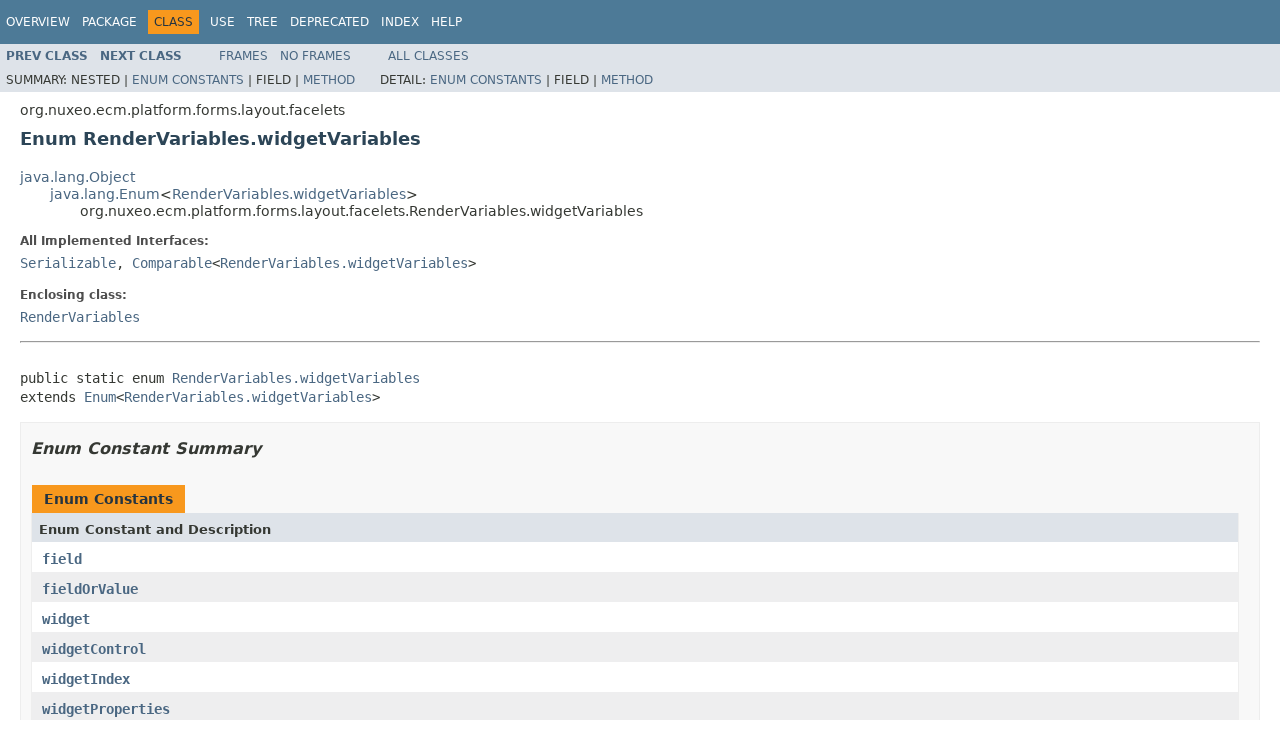

--- FILE ---
content_type: text/html
request_url: https://community.nuxeo.com/api/nuxeo/release-8.2/javadoc/org/nuxeo/ecm/platform/forms/layout/facelets/RenderVariables.widgetVariables.html
body_size: 3269
content:
<!DOCTYPE HTML PUBLIC "-//W3C//DTD HTML 4.01 Transitional//EN" "http://www.w3.org/TR/html4/loose.dtd">
<!-- NewPage -->
<html lang="en">
<head>
<!-- Generated by javadoc (1.8.0_77) on Fri Apr 08 23:49:18 UTC 2016 -->
<meta http-equiv="Content-Type" content="text/html; charset=UTF-8">
<title>RenderVariables.widgetVariables (Nuxeo ECM Projects 8.2 API)</title>
<meta name="date" content="2016-04-08">
<link rel="stylesheet" type="text/css" href="../../../../../../../stylesheet.css" title="Style">
<script type="text/javascript" src="../../../../../../../script.js"></script>
</head>
<body>
<script type="text/javascript"><!--
    try {
        if (location.href.indexOf('is-external=true') == -1) {
            parent.document.title="RenderVariables.widgetVariables (Nuxeo ECM Projects 8.2 API)";
        }
    }
    catch(err) {
    }
//-->
var methods = {"i0":9,"i1":9};
var tabs = {65535:["t0","All Methods"],1:["t1","Static Methods"],8:["t4","Concrete Methods"]};
var altColor = "altColor";
var rowColor = "rowColor";
var tableTab = "tableTab";
var activeTableTab = "activeTableTab";
</script>
<noscript>
<div>JavaScript is disabled on your browser.</div>
</noscript>
<!-- ========= START OF TOP NAVBAR ======= -->
<div class="topNav"><a name="navbar.top">
<!--   -->
</a>
<div class="skipNav"><a href="#skip.navbar.top" title="Skip navigation links">Skip navigation links</a></div>
<a name="navbar.top.firstrow">
<!--   -->
</a>
<ul class="navList" title="Navigation">
<li><a href="../../../../../../../overview-summary.html">Overview</a></li>
<li><a href="package-summary.html">Package</a></li>
<li class="navBarCell1Rev">Class</li>
<li><a href="class-use/RenderVariables.widgetVariables.html">Use</a></li>
<li><a href="package-tree.html">Tree</a></li>
<li><a href="../../../../../../../deprecated-list.html">Deprecated</a></li>
<li><a href="../../../../../../../index-all.html">Index</a></li>
<li><a href="../../../../../../../help-doc.html">Help</a></li>
</ul>
</div>
<div class="subNav">
<ul class="navList">
<li><a href="../../../../../../../org/nuxeo/ecm/platform/forms/layout/facelets/RenderVariables.widgetTemplatingZones.html" title="enum in org.nuxeo.ecm.platform.forms.layout.facelets"><span class="typeNameLink">Prev&nbsp;Class</span></a></li>
<li><a href="../../../../../../../org/nuxeo/ecm/platform/forms/layout/facelets/SubWidgetTagHandler.html" title="class in org.nuxeo.ecm.platform.forms.layout.facelets"><span class="typeNameLink">Next&nbsp;Class</span></a></li>
</ul>
<ul class="navList">
<li><a href="../../../../../../../index.html?org/nuxeo/ecm/platform/forms/layout/facelets/RenderVariables.widgetVariables.html" target="_top">Frames</a></li>
<li><a href="RenderVariables.widgetVariables.html" target="_top">No&nbsp;Frames</a></li>
</ul>
<ul class="navList" id="allclasses_navbar_top">
<li><a href="../../../../../../../allclasses-noframe.html">All&nbsp;Classes</a></li>
</ul>
<div>
<script type="text/javascript"><!--
  allClassesLink = document.getElementById("allclasses_navbar_top");
  if(window==top) {
    allClassesLink.style.display = "block";
  }
  else {
    allClassesLink.style.display = "none";
  }
  //-->
</script>
</div>
<div>
<ul class="subNavList">
<li>Summary:&nbsp;</li>
<li>Nested&nbsp;|&nbsp;</li>
<li><a href="#enum.constant.summary">Enum Constants</a>&nbsp;|&nbsp;</li>
<li>Field&nbsp;|&nbsp;</li>
<li><a href="#method.summary">Method</a></li>
</ul>
<ul class="subNavList">
<li>Detail:&nbsp;</li>
<li><a href="#enum.constant.detail">Enum Constants</a>&nbsp;|&nbsp;</li>
<li>Field&nbsp;|&nbsp;</li>
<li><a href="#method.detail">Method</a></li>
</ul>
</div>
<a name="skip.navbar.top">
<!--   -->
</a></div>
<!-- ========= END OF TOP NAVBAR ========= -->
<!-- ======== START OF CLASS DATA ======== -->
<div class="header">
<div class="subTitle">org.nuxeo.ecm.platform.forms.layout.facelets</div>
<h2 title="Enum RenderVariables.widgetVariables" class="title">Enum RenderVariables.widgetVariables</h2>
</div>
<div class="contentContainer">
<ul class="inheritance">
<li><a href="http://docs.oracle.com/javase/8/docs/api/java/lang/Object.html?is-external=true" title="class or interface in java.lang">java.lang.Object</a></li>
<li>
<ul class="inheritance">
<li><a href="http://docs.oracle.com/javase/8/docs/api/java/lang/Enum.html?is-external=true" title="class or interface in java.lang">java.lang.Enum</a>&lt;<a href="../../../../../../../org/nuxeo/ecm/platform/forms/layout/facelets/RenderVariables.widgetVariables.html" title="enum in org.nuxeo.ecm.platform.forms.layout.facelets">RenderVariables.widgetVariables</a>&gt;</li>
<li>
<ul class="inheritance">
<li>org.nuxeo.ecm.platform.forms.layout.facelets.RenderVariables.widgetVariables</li>
</ul>
</li>
</ul>
</li>
</ul>
<div class="description">
<ul class="blockList">
<li class="blockList">
<dl>
<dt>All Implemented Interfaces:</dt>
<dd><a href="http://docs.oracle.com/javase/8/docs/api/java/io/Serializable.html?is-external=true" title="class or interface in java.io">Serializable</a>, <a href="http://docs.oracle.com/javase/8/docs/api/java/lang/Comparable.html?is-external=true" title="class or interface in java.lang">Comparable</a>&lt;<a href="../../../../../../../org/nuxeo/ecm/platform/forms/layout/facelets/RenderVariables.widgetVariables.html" title="enum in org.nuxeo.ecm.platform.forms.layout.facelets">RenderVariables.widgetVariables</a>&gt;</dd>
</dl>
<dl>
<dt>Enclosing class:</dt>
<dd><a href="../../../../../../../org/nuxeo/ecm/platform/forms/layout/facelets/RenderVariables.html" title="class in org.nuxeo.ecm.platform.forms.layout.facelets">RenderVariables</a></dd>
</dl>
<hr>
<br>
<pre>public static enum <a href="../../../../../../../src-html/org/nuxeo/ecm/platform/forms/layout/facelets/RenderVariables.html#line.56">RenderVariables.widgetVariables</a>
extends <a href="http://docs.oracle.com/javase/8/docs/api/java/lang/Enum.html?is-external=true" title="class or interface in java.lang">Enum</a>&lt;<a href="../../../../../../../org/nuxeo/ecm/platform/forms/layout/facelets/RenderVariables.widgetVariables.html" title="enum in org.nuxeo.ecm.platform.forms.layout.facelets">RenderVariables.widgetVariables</a>&gt;</pre>
</li>
</ul>
</div>
<div class="summary">
<ul class="blockList">
<li class="blockList">
<!-- =========== ENUM CONSTANT SUMMARY =========== -->
<ul class="blockList">
<li class="blockList"><a name="enum.constant.summary">
<!--   -->
</a>
<h3>Enum Constant Summary</h3>
<table class="memberSummary" border="0" cellpadding="3" cellspacing="0" summary="Enum Constant Summary table, listing enum constants, and an explanation">
<caption><span>Enum Constants</span><span class="tabEnd">&nbsp;</span></caption>
<tr>
<th class="colOne" scope="col">Enum Constant and Description</th>
</tr>
<tr class="altColor">
<td class="colOne"><code><span class="memberNameLink"><a href="../../../../../../../org/nuxeo/ecm/platform/forms/layout/facelets/RenderVariables.widgetVariables.html#field">field</a></span></code>&nbsp;</td>
</tr>
<tr class="rowColor">
<td class="colOne"><code><span class="memberNameLink"><a href="../../../../../../../org/nuxeo/ecm/platform/forms/layout/facelets/RenderVariables.widgetVariables.html#fieldOrValue">fieldOrValue</a></span></code>&nbsp;</td>
</tr>
<tr class="altColor">
<td class="colOne"><code><span class="memberNameLink"><a href="../../../../../../../org/nuxeo/ecm/platform/forms/layout/facelets/RenderVariables.widgetVariables.html#widget">widget</a></span></code>&nbsp;</td>
</tr>
<tr class="rowColor">
<td class="colOne"><code><span class="memberNameLink"><a href="../../../../../../../org/nuxeo/ecm/platform/forms/layout/facelets/RenderVariables.widgetVariables.html#widgetControl">widgetControl</a></span></code>&nbsp;</td>
</tr>
<tr class="altColor">
<td class="colOne"><code><span class="memberNameLink"><a href="../../../../../../../org/nuxeo/ecm/platform/forms/layout/facelets/RenderVariables.widgetVariables.html#widgetIndex">widgetIndex</a></span></code>&nbsp;</td>
</tr>
<tr class="rowColor">
<td class="colOne"><code><span class="memberNameLink"><a href="../../../../../../../org/nuxeo/ecm/platform/forms/layout/facelets/RenderVariables.widgetVariables.html#widgetProperties">widgetProperties</a></span></code>&nbsp;</td>
</tr>
<tr class="altColor">
<td class="colOne"><code><span class="memberNameLink"><a href="../../../../../../../org/nuxeo/ecm/platform/forms/layout/facelets/RenderVariables.widgetVariables.html#widgetProperty">widgetProperty</a></span></code>&nbsp;</td>
</tr>
</table>
</li>
</ul>
<!-- ========== METHOD SUMMARY =========== -->
<ul class="blockList">
<li class="blockList"><a name="method.summary">
<!--   -->
</a>
<h3>Method Summary</h3>
<table class="memberSummary" border="0" cellpadding="3" cellspacing="0" summary="Method Summary table, listing methods, and an explanation">
<caption><span id="t0" class="activeTableTab"><span>All Methods</span><span class="tabEnd">&nbsp;</span></span><span id="t1" class="tableTab"><span><a href="javascript:show(1);">Static Methods</a></span><span class="tabEnd">&nbsp;</span></span><span id="t4" class="tableTab"><span><a href="javascript:show(8);">Concrete Methods</a></span><span class="tabEnd">&nbsp;</span></span></caption>
<tr>
<th class="colFirst" scope="col">Modifier and Type</th>
<th class="colLast" scope="col">Method and Description</th>
</tr>
<tr id="i0" class="altColor">
<td class="colFirst"><code>static <a href="../../../../../../../org/nuxeo/ecm/platform/forms/layout/facelets/RenderVariables.widgetVariables.html" title="enum in org.nuxeo.ecm.platform.forms.layout.facelets">RenderVariables.widgetVariables</a></code></td>
<td class="colLast"><code><span class="memberNameLink"><a href="../../../../../../../org/nuxeo/ecm/platform/forms/layout/facelets/RenderVariables.widgetVariables.html#valueOf-java.lang.String-">valueOf</a></span>(<a href="http://docs.oracle.com/javase/8/docs/api/java/lang/String.html?is-external=true" title="class or interface in java.lang">String</a>&nbsp;name)</code>
<div class="block">Returns the enum constant of this type with the specified name.</div>
</td>
</tr>
<tr id="i1" class="rowColor">
<td class="colFirst"><code>static <a href="../../../../../../../org/nuxeo/ecm/platform/forms/layout/facelets/RenderVariables.widgetVariables.html" title="enum in org.nuxeo.ecm.platform.forms.layout.facelets">RenderVariables.widgetVariables</a>[]</code></td>
<td class="colLast"><code><span class="memberNameLink"><a href="../../../../../../../org/nuxeo/ecm/platform/forms/layout/facelets/RenderVariables.widgetVariables.html#values--">values</a></span>()</code>
<div class="block">Returns an array containing the constants of this enum type, in
the order they are declared.</div>
</td>
</tr>
</table>
<ul class="blockList">
<li class="blockList"><a name="methods.inherited.from.class.java.lang.Enum">
<!--   -->
</a>
<h3>Methods inherited from class&nbsp;java.lang.<a href="http://docs.oracle.com/javase/8/docs/api/java/lang/Enum.html?is-external=true" title="class or interface in java.lang">Enum</a></h3>
<code><a href="http://docs.oracle.com/javase/8/docs/api/java/lang/Enum.html?is-external=true#clone--" title="class or interface in java.lang">clone</a>, <a href="http://docs.oracle.com/javase/8/docs/api/java/lang/Enum.html?is-external=true#compareTo-E-" title="class or interface in java.lang">compareTo</a>, <a href="http://docs.oracle.com/javase/8/docs/api/java/lang/Enum.html?is-external=true#equals-java.lang.Object-" title="class or interface in java.lang">equals</a>, <a href="http://docs.oracle.com/javase/8/docs/api/java/lang/Enum.html?is-external=true#finalize--" title="class or interface in java.lang">finalize</a>, <a href="http://docs.oracle.com/javase/8/docs/api/java/lang/Enum.html?is-external=true#getDeclaringClass--" title="class or interface in java.lang">getDeclaringClass</a>, <a href="http://docs.oracle.com/javase/8/docs/api/java/lang/Enum.html?is-external=true#hashCode--" title="class or interface in java.lang">hashCode</a>, <a href="http://docs.oracle.com/javase/8/docs/api/java/lang/Enum.html?is-external=true#name--" title="class or interface in java.lang">name</a>, <a href="http://docs.oracle.com/javase/8/docs/api/java/lang/Enum.html?is-external=true#ordinal--" title="class or interface in java.lang">ordinal</a>, <a href="http://docs.oracle.com/javase/8/docs/api/java/lang/Enum.html?is-external=true#toString--" title="class or interface in java.lang">toString</a>, <a href="http://docs.oracle.com/javase/8/docs/api/java/lang/Enum.html?is-external=true#valueOf-java.lang.Class-java.lang.String-" title="class or interface in java.lang">valueOf</a></code></li>
</ul>
<ul class="blockList">
<li class="blockList"><a name="methods.inherited.from.class.java.lang.Object">
<!--   -->
</a>
<h3>Methods inherited from class&nbsp;java.lang.<a href="http://docs.oracle.com/javase/8/docs/api/java/lang/Object.html?is-external=true" title="class or interface in java.lang">Object</a></h3>
<code><a href="http://docs.oracle.com/javase/8/docs/api/java/lang/Object.html?is-external=true#getClass--" title="class or interface in java.lang">getClass</a>, <a href="http://docs.oracle.com/javase/8/docs/api/java/lang/Object.html?is-external=true#notify--" title="class or interface in java.lang">notify</a>, <a href="http://docs.oracle.com/javase/8/docs/api/java/lang/Object.html?is-external=true#notifyAll--" title="class or interface in java.lang">notifyAll</a>, <a href="http://docs.oracle.com/javase/8/docs/api/java/lang/Object.html?is-external=true#wait--" title="class or interface in java.lang">wait</a>, <a href="http://docs.oracle.com/javase/8/docs/api/java/lang/Object.html?is-external=true#wait-long-" title="class or interface in java.lang">wait</a>, <a href="http://docs.oracle.com/javase/8/docs/api/java/lang/Object.html?is-external=true#wait-long-int-" title="class or interface in java.lang">wait</a></code></li>
</ul>
</li>
</ul>
</li>
</ul>
</div>
<div class="details">
<ul class="blockList">
<li class="blockList">
<!-- ============ ENUM CONSTANT DETAIL =========== -->
<ul class="blockList">
<li class="blockList"><a name="enum.constant.detail">
<!--   -->
</a>
<h3>Enum Constant Detail</h3>
<a name="widget">
<!--   -->
</a>
<ul class="blockList">
<li class="blockList">
<h4>widget</h4>
<pre>public static final&nbsp;<a href="../../../../../../../org/nuxeo/ecm/platform/forms/layout/facelets/RenderVariables.widgetVariables.html" title="enum in org.nuxeo.ecm.platform.forms.layout.facelets">RenderVariables.widgetVariables</a> <a href="../../../../../../../src-html/org/nuxeo/ecm/platform/forms/layout/facelets/RenderVariables.widgetVariables.html#line.58">widget</a></pre>
</li>
</ul>
<a name="widgetIndex">
<!--   -->
</a>
<ul class="blockList">
<li class="blockList">
<h4>widgetIndex</h4>
<pre>public static final&nbsp;<a href="../../../../../../../org/nuxeo/ecm/platform/forms/layout/facelets/RenderVariables.widgetVariables.html" title="enum in org.nuxeo.ecm.platform.forms.layout.facelets">RenderVariables.widgetVariables</a> <a href="../../../../../../../src-html/org/nuxeo/ecm/platform/forms/layout/facelets/RenderVariables.widgetVariables.html#line.60">widgetIndex</a></pre>
</li>
</ul>
<a name="field">
<!--   -->
</a>
<ul class="blockList">
<li class="blockList">
<h4>field</h4>
<pre>public static final&nbsp;<a href="../../../../../../../org/nuxeo/ecm/platform/forms/layout/facelets/RenderVariables.widgetVariables.html" title="enum in org.nuxeo.ecm.platform.forms.layout.facelets">RenderVariables.widgetVariables</a> <a href="../../../../../../../src-html/org/nuxeo/ecm/platform/forms/layout/facelets/RenderVariables.widgetVariables.html#line.62">field</a></pre>
</li>
</ul>
<a name="widgetProperty">
<!--   -->
</a>
<ul class="blockList">
<li class="blockList">
<h4>widgetProperty</h4>
<pre>public static final&nbsp;<a href="../../../../../../../org/nuxeo/ecm/platform/forms/layout/facelets/RenderVariables.widgetVariables.html" title="enum in org.nuxeo.ecm.platform.forms.layout.facelets">RenderVariables.widgetVariables</a> <a href="../../../../../../../src-html/org/nuxeo/ecm/platform/forms/layout/facelets/RenderVariables.widgetVariables.html#line.64">widgetProperty</a></pre>
</li>
</ul>
<a name="widgetProperties">
<!--   -->
</a>
<ul class="blockList">
<li class="blockList">
<h4>widgetProperties</h4>
<pre>public static final&nbsp;<a href="../../../../../../../org/nuxeo/ecm/platform/forms/layout/facelets/RenderVariables.widgetVariables.html" title="enum in org.nuxeo.ecm.platform.forms.layout.facelets">RenderVariables.widgetVariables</a> <a href="../../../../../../../src-html/org/nuxeo/ecm/platform/forms/layout/facelets/RenderVariables.widgetVariables.html#line.66">widgetProperties</a></pre>
</li>
</ul>
<a name="widgetControl">
<!--   -->
</a>
<ul class="blockList">
<li class="blockList">
<h4>widgetControl</h4>
<pre>public static final&nbsp;<a href="../../../../../../../org/nuxeo/ecm/platform/forms/layout/facelets/RenderVariables.widgetVariables.html" title="enum in org.nuxeo.ecm.platform.forms.layout.facelets">RenderVariables.widgetVariables</a> <a href="../../../../../../../src-html/org/nuxeo/ecm/platform/forms/layout/facelets/RenderVariables.widgetVariables.html#line.68">widgetControl</a></pre>
</li>
</ul>
<a name="fieldOrValue">
<!--   -->
</a>
<ul class="blockListLast">
<li class="blockList">
<h4>fieldOrValue</h4>
<pre>public static final&nbsp;<a href="../../../../../../../org/nuxeo/ecm/platform/forms/layout/facelets/RenderVariables.widgetVariables.html" title="enum in org.nuxeo.ecm.platform.forms.layout.facelets">RenderVariables.widgetVariables</a> <a href="../../../../../../../src-html/org/nuxeo/ecm/platform/forms/layout/facelets/RenderVariables.widgetVariables.html#line.70">fieldOrValue</a></pre>
</li>
</ul>
</li>
</ul>
<!-- ============ METHOD DETAIL ========== -->
<ul class="blockList">
<li class="blockList"><a name="method.detail">
<!--   -->
</a>
<h3>Method Detail</h3>
<a name="values--">
<!--   -->
</a>
<ul class="blockList">
<li class="blockList">
<h4>values</h4>
<pre>public static&nbsp;<a href="../../../../../../../org/nuxeo/ecm/platform/forms/layout/facelets/RenderVariables.widgetVariables.html" title="enum in org.nuxeo.ecm.platform.forms.layout.facelets">RenderVariables.widgetVariables</a>[]&nbsp;<a href="../../../../../../../src-html/org/nuxeo/ecm/platform/forms/layout/facelets/RenderVariables.widgetVariables.html#line.56">values</a>()</pre>
<div class="block">Returns an array containing the constants of this enum type, in
the order they are declared.  This method may be used to iterate
over the constants as follows:
<pre>
for (RenderVariables.widgetVariables c : RenderVariables.widgetVariables.values())
&nbsp;   System.out.println(c);
</pre></div>
<dl>
<dt><span class="returnLabel">Returns:</span></dt>
<dd>an array containing the constants of this enum type, in the order they are declared</dd>
</dl>
</li>
</ul>
<a name="valueOf-java.lang.String-">
<!--   -->
</a>
<ul class="blockListLast">
<li class="blockList">
<h4>valueOf</h4>
<pre>public static&nbsp;<a href="../../../../../../../org/nuxeo/ecm/platform/forms/layout/facelets/RenderVariables.widgetVariables.html" title="enum in org.nuxeo.ecm.platform.forms.layout.facelets">RenderVariables.widgetVariables</a>&nbsp;<a href="../../../../../../../src-html/org/nuxeo/ecm/platform/forms/layout/facelets/RenderVariables.widgetVariables.html#line.56">valueOf</a>(<a href="http://docs.oracle.com/javase/8/docs/api/java/lang/String.html?is-external=true" title="class or interface in java.lang">String</a>&nbsp;name)</pre>
<div class="block">Returns the enum constant of this type with the specified name.
The string must match <i>exactly</i> an identifier used to declare an
enum constant in this type.  (Extraneous whitespace characters are 
not permitted.)</div>
<dl>
<dt><span class="paramLabel">Parameters:</span></dt>
<dd><code>name</code> - the name of the enum constant to be returned.</dd>
<dt><span class="returnLabel">Returns:</span></dt>
<dd>the enum constant with the specified name</dd>
<dt><span class="throwsLabel">Throws:</span></dt>
<dd><code><a href="http://docs.oracle.com/javase/8/docs/api/java/lang/IllegalArgumentException.html?is-external=true" title="class or interface in java.lang">IllegalArgumentException</a></code> - if this enum type has no constant with the specified name</dd>
<dd><code><a href="http://docs.oracle.com/javase/8/docs/api/java/lang/NullPointerException.html?is-external=true" title="class or interface in java.lang">NullPointerException</a></code> - if the argument is null</dd>
</dl>
</li>
</ul>
</li>
</ul>
</li>
</ul>
</div>
</div>
<!-- ========= END OF CLASS DATA ========= -->
<!-- ======= START OF BOTTOM NAVBAR ====== -->
<div class="bottomNav"><a name="navbar.bottom">
<!--   -->
</a>
<div class="skipNav"><a href="#skip.navbar.bottom" title="Skip navigation links">Skip navigation links</a></div>
<a name="navbar.bottom.firstrow">
<!--   -->
</a>
<ul class="navList" title="Navigation">
<li><a href="../../../../../../../overview-summary.html">Overview</a></li>
<li><a href="package-summary.html">Package</a></li>
<li class="navBarCell1Rev">Class</li>
<li><a href="class-use/RenderVariables.widgetVariables.html">Use</a></li>
<li><a href="package-tree.html">Tree</a></li>
<li><a href="../../../../../../../deprecated-list.html">Deprecated</a></li>
<li><a href="../../../../../../../index-all.html">Index</a></li>
<li><a href="../../../../../../../help-doc.html">Help</a></li>
</ul>
</div>
<div class="subNav">
<ul class="navList">
<li><a href="../../../../../../../org/nuxeo/ecm/platform/forms/layout/facelets/RenderVariables.widgetTemplatingZones.html" title="enum in org.nuxeo.ecm.platform.forms.layout.facelets"><span class="typeNameLink">Prev&nbsp;Class</span></a></li>
<li><a href="../../../../../../../org/nuxeo/ecm/platform/forms/layout/facelets/SubWidgetTagHandler.html" title="class in org.nuxeo.ecm.platform.forms.layout.facelets"><span class="typeNameLink">Next&nbsp;Class</span></a></li>
</ul>
<ul class="navList">
<li><a href="../../../../../../../index.html?org/nuxeo/ecm/platform/forms/layout/facelets/RenderVariables.widgetVariables.html" target="_top">Frames</a></li>
<li><a href="RenderVariables.widgetVariables.html" target="_top">No&nbsp;Frames</a></li>
</ul>
<ul class="navList" id="allclasses_navbar_bottom">
<li><a href="../../../../../../../allclasses-noframe.html">All&nbsp;Classes</a></li>
</ul>
<div>
<script type="text/javascript"><!--
  allClassesLink = document.getElementById("allclasses_navbar_bottom");
  if(window==top) {
    allClassesLink.style.display = "block";
  }
  else {
    allClassesLink.style.display = "none";
  }
  //-->
</script>
</div>
<div>
<ul class="subNavList">
<li>Summary:&nbsp;</li>
<li>Nested&nbsp;|&nbsp;</li>
<li><a href="#enum.constant.summary">Enum Constants</a>&nbsp;|&nbsp;</li>
<li>Field&nbsp;|&nbsp;</li>
<li><a href="#method.summary">Method</a></li>
</ul>
<ul class="subNavList">
<li>Detail:&nbsp;</li>
<li><a href="#enum.constant.detail">Enum Constants</a>&nbsp;|&nbsp;</li>
<li>Field&nbsp;|&nbsp;</li>
<li><a href="#method.detail">Method</a></li>
</ul>
</div>
<a name="skip.navbar.bottom">
<!--   -->
</a></div>
<!-- ======== END OF BOTTOM NAVBAR ======= -->
<p class="legalCopy"><small>Copyright &#169; 2016 <a href="http://www.nuxeo.com">Nuxeo SA</a>. All rights reserved.</small></p>
</body>
</html>
